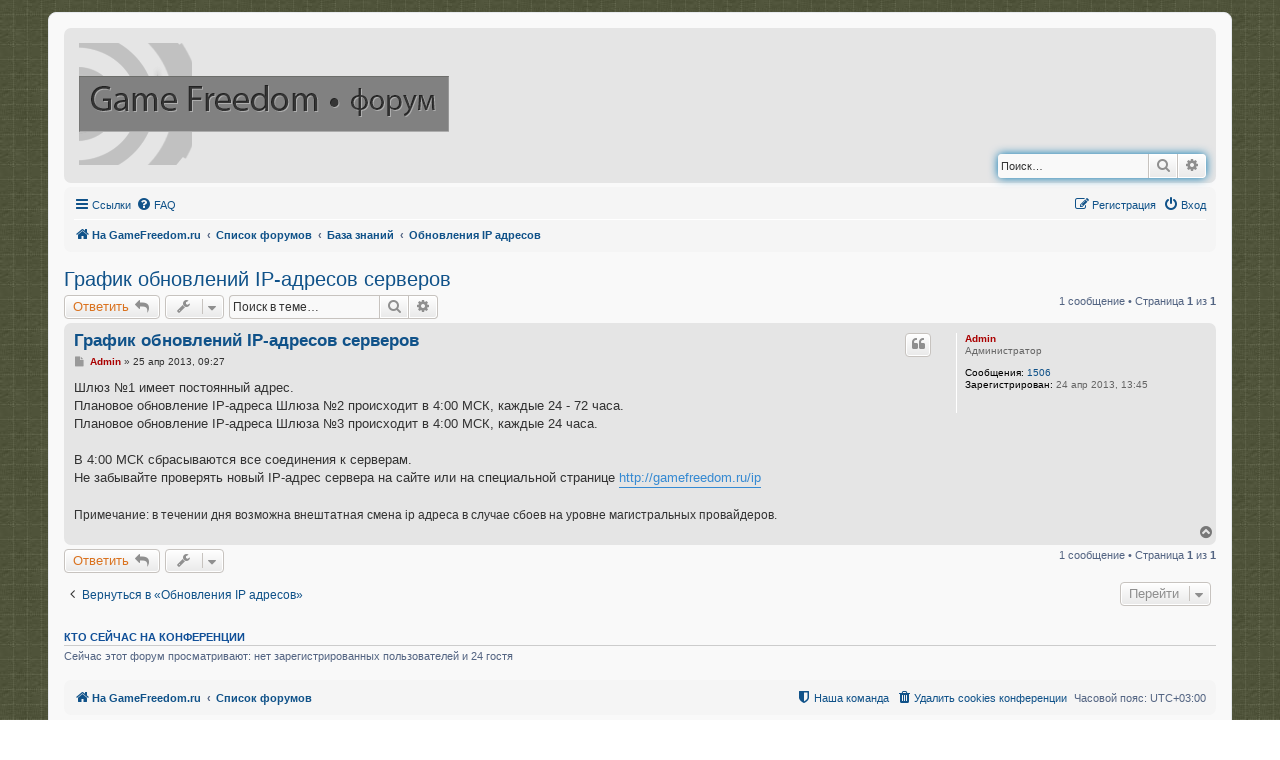

--- FILE ---
content_type: text/html; charset=UTF-8
request_url: http://forum.gamefreedom.ru/viewtopic.php?f=17&p=3&sid=da3b6a7a8ee061498a071648adeb8fb1
body_size: 6390
content:
<!DOCTYPE html>
<html dir="ltr" lang="ru">
<head>
<meta charset="utf-8" />
<meta http-equiv="X-UA-Compatible" content="IE=edge">
<meta name="viewport" content="width=device-width, initial-scale=1" />

<title>График обновлений IP-адресов серверов - Game Freedom</title>

	<link rel="alternate" type="application/atom+xml" title="Канал - Game Freedom" href="/app.php/feed?sid=eebb98a134e0095f3efbe7c00323cd8d">			<link rel="alternate" type="application/atom+xml" title="Канал - Новые темы" href="/app.php/feed/topics?sid=eebb98a134e0095f3efbe7c00323cd8d">		<link rel="alternate" type="application/atom+xml" title="Канал - Форум - Обновления IP адресов" href="/app.php/feed/forum/17?sid=eebb98a134e0095f3efbe7c00323cd8d">	<link rel="alternate" type="application/atom+xml" title="Канал - Тема - График обновлений IP-адресов серверов" href="/app.php/feed/topic/3?sid=eebb98a134e0095f3efbe7c00323cd8d">	
	<link rel="canonical" href="http://forum.gamefreedom.ru/viewtopic.php?t=3">

<!--
	phpBB style name: prosilver
	Based on style:   prosilver (this is the default phpBB3 style)
	Original author:  Tom Beddard ( http://www.subBlue.com/ )
	Modified by:
-->

<link href="./assets/css/font-awesome.min.css?assets_version=26" rel="stylesheet">
<link href="./styles/prosilver/theme/stylesheet.css?assets_version=26" rel="stylesheet">
<link href="./styles/prosilver/theme/ru/stylesheet.css?assets_version=26" rel="stylesheet">




<!--[if lte IE 9]>
	<link href="./styles/prosilver/theme/tweaks.css?assets_version=26" rel="stylesheet">
<![endif]-->

<link rel="icon" href="favicon.ico" type="image/x-icon"/>
<meta name="description" content="График обновлений IP-адресов серверов Шлюз 1 имеет постоянный адрес. Плановое обновление IP-адреса Шлюза 2 происходит в 4:00 МСК, каждые 24 - 72 часа. Плановое обновление IP-адреса Шлюза 3 происходит в 4:00 МСК, каждые 24 часа. В 4:00 МСК сбрасываютс.." />
<meta name="keywords" content="График, обновлений, Ip-адресов, серверов, Шлюз, имеет, постоянный, адрес., Плановое, обновление, Ip-адреса, Шлюза" />




<!-- google Adsense -->
<script data-ad-client="ca-pub-3791642237394201" async src="https://pagead2.googlesyndication.com/pagead/js/adsbygoogle.js"></script>

</head>
<body id="phpbb" class="nojs notouch section-viewtopic ltr ">


<div id="wrap" class="wrap">
	<a id="top" class="top-anchor" accesskey="t"></a>
	<div id="page-header">
		<div class="headerbar" role="banner">
					<div class="inner">

			<div id="site-description" class="site-description" style="width: 393px; ">
				<a id="logo" class="logo" href="http://gamefreedom.ru" title="На GameFreedom.ru"><span class="site_logo"></span></a>
				<!-- <h1>Game Freedom</h1> -->
				<p></p>
				<p class="skiplink"><a href="#start_here">Пропустить</a></p>
			</div>

									<div align="center" style="height:92px; width:728px; display: inline-block; margin-top: 19px; margin-left: 17px;" >
<script async src="https://pagead2.googlesyndication.com/pagead/js/adsbygoogle.js"></script>
<!-- Прайс-лист 728х90 -->
<ins class="adsbygoogle"
     style="display:inline-block;width:728px;height:90px"
     data-ad-client="ca-pub-3791642237394201"
     data-ad-slot="3218945118"></ins>
<script>
     (adsbygoogle = window.adsbygoogle || []).push({});
</script>
			</div>
			<div id="search-box" class="search-box search-header" role="search" style="margin-top: 10px;">
				<form action="./search.php?sid=eebb98a134e0095f3efbe7c00323cd8d" method="get" id="search">
				<fieldset>
					<input name="keywords" id="keywords" type="search" maxlength="128" title="Ключевые слова" class="inputbox search tiny" size="20" value="" placeholder="Поиск…" />
					<button class="button button-search" type="submit" title="Поиск">
						<i class="icon fa-search fa-fw" aria-hidden="true"></i><span class="sr-only">Поиск</span>
					</button>
					<a href="./search.php?sid=eebb98a134e0095f3efbe7c00323cd8d" class="button button-search-end" title="Расширенный поиск">
						<i class="icon fa-cog fa-fw" aria-hidden="true"></i><span class="sr-only">Расширенный поиск</span>
					</a>
					<input type="hidden" name="sid" value="eebb98a134e0095f3efbe7c00323cd8d" />

				</fieldset>
				</form>
			</div>
						
			</div>
					</div>
				<div class="navbar" role="navigation">
	<div class="inner">

	<ul id="nav-main" class="nav-main linklist" role="menubar">

		<li id="quick-links" class="quick-links dropdown-container responsive-menu" data-skip-responsive="true">
			<a href="#" class="dropdown-trigger">
				<i class="icon fa-bars fa-fw" aria-hidden="true"></i><span>Ссылки</span>
			</a>
			<div class="dropdown">
				<div class="pointer"><div class="pointer-inner"></div></div>
				<ul class="dropdown-contents" role="menu">
					
											<li class="separator"></li>
																									<li>
								<a href="./search.php?search_id=unanswered&amp;sid=eebb98a134e0095f3efbe7c00323cd8d" role="menuitem">
									<i class="icon fa-file-o fa-fw icon-gray" aria-hidden="true"></i><span>Темы без ответов</span>
								</a>
							</li>
							<li>
								<a href="./search.php?search_id=active_topics&amp;sid=eebb98a134e0095f3efbe7c00323cd8d" role="menuitem">
									<i class="icon fa-file-o fa-fw icon-blue" aria-hidden="true"></i><span>Активные темы</span>
								</a>
							</li>
							<li class="separator"></li>
							<li>
								<a href="./search.php?sid=eebb98a134e0095f3efbe7c00323cd8d" role="menuitem">
									<i class="icon fa-search fa-fw" aria-hidden="true"></i><span>Поиск</span>
								</a>
							</li>
					
											<li class="separator"></li>
																			<li>
								<a href="./memberlist.php?mode=team&amp;sid=eebb98a134e0095f3efbe7c00323cd8d" role="menuitem">
									<i class="icon fa-shield fa-fw" aria-hidden="true"></i><span>Наша команда</span>
								</a>
							</li>
																<li class="separator"></li>

									</ul>
			</div>
		</li>

				<li data-skip-responsive="true">
			<a href="/app.php/help/faq?sid=eebb98a134e0095f3efbe7c00323cd8d" rel="help" title="Часто задаваемые вопросы" role="menuitem">
				<i class="icon fa-question-circle fa-fw" aria-hidden="true"></i><span>FAQ</span>
			</a>
		</li>
						
			<li class="rightside"  data-skip-responsive="true">
			<a href="./ucp.php?mode=login&amp;sid=eebb98a134e0095f3efbe7c00323cd8d" title="Вход" accesskey="x" role="menuitem">
				<i class="icon fa-power-off fa-fw" aria-hidden="true"></i><span>Вход</span>
			</a>
		</li>
					<li class="rightside" data-skip-responsive="true">
				<a href="./ucp.php?mode=register&amp;sid=eebb98a134e0095f3efbe7c00323cd8d" role="menuitem">
					<i class="icon fa-pencil-square-o  fa-fw" aria-hidden="true"></i><span>Регистрация</span>
				</a>
			</li>
						</ul>

	<ul id="nav-breadcrumbs" class="nav-breadcrumbs linklist navlinks" role="menubar">
						<li class="breadcrumbs">
							<span class="crumb"  itemtype="http://data-vocabulary.org/Breadcrumb" itemscope=""><a href="http://gamefreedom.ru" itemprop="url" data-navbar-reference="home"><i class="icon fa-home fa-fw" aria-hidden="true"></i><span itemprop="title">На GameFreedom.ru</span></a></span>
										<span class="crumb"  itemtype="http://data-vocabulary.org/Breadcrumb" itemscope=""><a href="./index.php?sid=eebb98a134e0095f3efbe7c00323cd8d" itemprop="url" accesskey="h" data-navbar-reference="index"><span itemprop="title">Список форумов</span></a></span>

											<span class="crumb"  itemtype="http://data-vocabulary.org/Breadcrumb" itemscope="" data-forum-id="3"><a href="./viewforum.php?f=3&amp;sid=eebb98a134e0095f3efbe7c00323cd8d" itemprop="url"><span itemprop="title">База знаний</span></a></span>
															<span class="crumb"  itemtype="http://data-vocabulary.org/Breadcrumb" itemscope="" data-forum-id="17"><a href="./viewforum.php?f=17&amp;sid=eebb98a134e0095f3efbe7c00323cd8d" itemprop="url"><span itemprop="title">Обновления IP адресов</span></a></span>
												</li>
		
					<li class="rightside responsive-search">
				<a href="./search.php?sid=eebb98a134e0095f3efbe7c00323cd8d" title="Параметры расширенного поиска" role="menuitem">
					<i class="icon fa-search fa-fw" aria-hidden="true"></i><span class="sr-only">Поиск</span>
				</a>
			</li>
			</ul>

	</div>
</div>
	</div>

	
	<a id="start_here" class="anchor"></a>
	<div id="page-body" class="page-body" role="main">
		
		
<h2 class="topic-title"><a href="./viewtopic.php?f=17&amp;t=3&amp;sid=eebb98a134e0095f3efbe7c00323cd8d">График обновлений IP-адресов серверов</a></h2>
<!-- NOTE: remove the style="display: none" when you want to have the forum description on the topic body -->
<div style="display: none !important;">График обновлений ip шлюзов<br /></div>


<div class="action-bar bar-top">
	
			<a href="./posting.php?mode=reply&amp;f=17&amp;t=3&amp;sid=eebb98a134e0095f3efbe7c00323cd8d" class="button" title="Ответить">
							<span>Ответить</span> <i class="icon fa-reply fa-fw" aria-hidden="true"></i>
					</a>
	
			<div class="dropdown-container dropdown-button-control topic-tools">
		<span title="Управление темой" class="button button-secondary dropdown-trigger dropdown-select">
			<i class="icon fa-wrench fa-fw" aria-hidden="true"></i>
			<span class="caret"><i class="icon fa-sort-down fa-fw" aria-hidden="true"></i></span>
		</span>
		<div class="dropdown">
			<div class="pointer"><div class="pointer-inner"></div></div>
			<ul class="dropdown-contents">
																												<li>
					<a href="./viewtopic.php?f=17&amp;t=3&amp;sid=eebb98a134e0095f3efbe7c00323cd8d&amp;view=print" title="Версия для печати" accesskey="p">
						<i class="icon fa-print fa-fw" aria-hidden="true"></i><span>Версия для печати</span>
					</a>
				</li>
											</ul>
		</div>
	</div>
	
			<div class="search-box" role="search">
			<form method="get" id="topic-search" action="./search.php?sid=eebb98a134e0095f3efbe7c00323cd8d">
			<fieldset>
				<input class="inputbox search tiny"  type="search" name="keywords" id="search_keywords" size="20" placeholder="Поиск в теме…" />
				<button class="button button-search" type="submit" title="Поиск">
					<i class="icon fa-search fa-fw" aria-hidden="true"></i><span class="sr-only">Поиск</span>
				</button>
				<a href="./search.php?sid=eebb98a134e0095f3efbe7c00323cd8d" class="button button-search-end" title="Расширенный поиск">
					<i class="icon fa-cog fa-fw" aria-hidden="true"></i><span class="sr-only">Расширенный поиск</span>
				</a>
				<input type="hidden" name="t" value="3" />
<input type="hidden" name="sf" value="msgonly" />
<input type="hidden" name="sid" value="eebb98a134e0095f3efbe7c00323cd8d" />

			</fieldset>
			</form>
		</div>
	
			<div class="pagination">
			1 сообщение
							&bull; Страница <strong>1</strong> из <strong>1</strong>
					</div>
		</div>




			<div id="p3" class="post has-profile bg2">
		<div class="inner">

		<dl class="postprofile" id="profile3">
			<dt class="has-profile-rank no-avatar">
				<div class="avatar-container">
																			</div>
								<a href="./memberlist.php?mode=viewprofile&amp;u=2&amp;sid=eebb98a134e0095f3efbe7c00323cd8d" style="color: #AA0000;" class="username-coloured">Admin</a>							</dt>

						<dd class="profile-rank">Администратор</dd>			
		<dd class="profile-posts"><strong>Сообщения:</strong> <a href="./search.php?author_id=2&amp;sr=posts&amp;sid=eebb98a134e0095f3efbe7c00323cd8d">1506</a></dd>		<dd class="profile-joined"><strong>Зарегистрирован:</strong> 24 апр 2013, 13:45</dd>		
		
						
						
		</dl>

		<div class="postbody">
						<div id="post_content3">

						<h3 class="first"><a href="#p3">График обновлений IP-адресов серверов</a></h3>

													<ul class="post-buttons">
																																									<li>
							<a href="./posting.php?mode=quote&amp;f=17&amp;p=3&amp;sid=eebb98a134e0095f3efbe7c00323cd8d" title="Ответить с цитатой" class="button button-icon-only">
								<i class="icon fa-quote-left fa-fw" aria-hidden="true"></i><span class="sr-only">Цитата</span>
							</a>
						</li>
														</ul>
							
						<p class="author">
									<a class="unread" href="./viewtopic.php?p=3&amp;sid=eebb98a134e0095f3efbe7c00323cd8d#p3" title="Сообщение">
						<i class="icon fa-file fa-fw icon-lightgray icon-md" aria-hidden="true"></i><span class="sr-only">Сообщение</span>
					</a>
								<span class="responsive-hide"> <strong><a href="./memberlist.php?mode=viewprofile&amp;u=2&amp;sid=eebb98a134e0095f3efbe7c00323cd8d" style="color: #AA0000;" class="username-coloured">Admin</a></strong> &raquo; </span>25 апр 2013, 09:27
			</p>
			
			
			
			<div class="content">Шлюз №1 имеет постоянный адрес.<br>
Плановое обновление IP-адреса Шлюза №2 происходит в 4:00 МСК, каждые 24 - 72 часа. <br>
Плановое обновление IP-адреса Шлюза №3 происходит в 4:00 МСК, каждые 24 часа.<br>
<br>
В 4:00 МСК сбрасываются все соединения к серверам. <br>
Не забывайте проверять новый IP-адрес сервера на сайте или на специальной странице  <a href="http://gamefreedom.ru/ip" class="postlink">http://gamefreedom.ru/ip</a><br>
<br>
<span style="font-size: 90%; line-height: 116%;">Примечание: в течении дня возможна внештатная смена ip адреса в случае сбоев на уровне магистральных провайдеров.</span></div>

			
									
									
						</div>

		</div>

				<div class="back2top">
						<a href="#top" class="top" title="Вернуться к началу">
				<i class="icon fa-chevron-circle-up fa-fw icon-gray" aria-hidden="true"></i>
				<span class="sr-only">Вернуться к началу</span>
			</a>
					</div>
		
		</div>
	</div>

	<hr class="divider" />
	

	<div class="action-bar bar-bottom">
	
			<a href="./posting.php?mode=reply&amp;f=17&amp;t=3&amp;sid=eebb98a134e0095f3efbe7c00323cd8d" class="button" title="Ответить">
							<span>Ответить</span> <i class="icon fa-reply fa-fw" aria-hidden="true"></i>
					</a>
		
		<div class="dropdown-container dropdown-button-control topic-tools">
		<span title="Управление темой" class="button button-secondary dropdown-trigger dropdown-select">
			<i class="icon fa-wrench fa-fw" aria-hidden="true"></i>
			<span class="caret"><i class="icon fa-sort-down fa-fw" aria-hidden="true"></i></span>
		</span>
		<div class="dropdown">
			<div class="pointer"><div class="pointer-inner"></div></div>
			<ul class="dropdown-contents">
																												<li>
					<a href="./viewtopic.php?f=17&amp;t=3&amp;sid=eebb98a134e0095f3efbe7c00323cd8d&amp;view=print" title="Версия для печати" accesskey="p">
						<i class="icon fa-print fa-fw" aria-hidden="true"></i><span>Версия для печати</span>
					</a>
				</li>
											</ul>
		</div>
	</div>

	
	
	
			<div class="pagination">
			1 сообщение
							&bull; Страница <strong>1</strong> из <strong>1</strong>
					</div>
	</div>


<div class="action-bar actions-jump">
		<p class="jumpbox-return">
		<a href="./viewforum.php?f=17&amp;sid=eebb98a134e0095f3efbe7c00323cd8d" class="left-box arrow-left" accesskey="r">
			<i class="icon fa-angle-left fa-fw icon-black" aria-hidden="true"></i><span>Вернуться в «Обновления IP адресов»</span>
		</a>
	</p>
	
		<div class="jumpbox dropdown-container dropdown-container-right dropdown-up dropdown-left dropdown-button-control" id="jumpbox">
			<span title="Перейти" class="button button-secondary dropdown-trigger dropdown-select">
				<span>Перейти</span>
				<span class="caret"><i class="icon fa-sort-down fa-fw" aria-hidden="true"></i></span>
			</span>
		<div class="dropdown">
			<div class="pointer"><div class="pointer-inner"></div></div>
			<ul class="dropdown-contents">
																				<li><a href="./viewforum.php?f=1&amp;sid=eebb98a134e0095f3efbe7c00323cd8d" class="jumpbox-forum-link"> <span> Новости Game Freedom VPN</span></a></li>
																<li><a href="./viewforum.php?f=3&amp;sid=eebb98a134e0095f3efbe7c00323cd8d" class="jumpbox-cat-link"> <span> База знаний</span></a></li>
																<li><a href="./viewforum.php?f=6&amp;sid=eebb98a134e0095f3efbe7c00323cd8d" class="jumpbox-sub-link"><span class="spacer"></span> <span> &#8627; &nbsp; Настройка игр через vpn и прокси (настройки с закрытыми портами)</span></a></li>
																<li><a href="./viewforum.php?f=17&amp;sid=eebb98a134e0095f3efbe7c00323cd8d" class="jumpbox-sub-link"><span class="spacer"></span> <span> &#8627; &nbsp; Обновления IP адресов</span></a></li>
																<li><a href="./viewforum.php?f=4&amp;sid=eebb98a134e0095f3efbe7c00323cd8d" class="jumpbox-forum-link"> <span> Вопросы по сервису</span></a></li>
																<li><a href="./viewforum.php?f=11&amp;sid=eebb98a134e0095f3efbe7c00323cd8d" class="jumpbox-sub-link"><span class="spacer"></span> <span> &#8627; &nbsp; Diablo III через прокси</span></a></li>
																<li><a href="./viewforum.php?f=19&amp;sid=eebb98a134e0095f3efbe7c00323cd8d" class="jumpbox-sub-link"><span class="spacer"></span> <span> &#8627; &nbsp; Dota 2 через прокси</span></a></li>
																<li><a href="./viewforum.php?f=21&amp;sid=eebb98a134e0095f3efbe7c00323cd8d" class="jumpbox-sub-link"><span class="spacer"></span> <span> &#8627; &nbsp; League of Legends (LoL)</span></a></li>
																<li><a href="./viewforum.php?f=8&amp;sid=eebb98a134e0095f3efbe7c00323cd8d" class="jumpbox-sub-link"><span class="spacer"></span> <span> &#8627; &nbsp; World of Tanks через прокси</span></a></li>
																<li><a href="./viewforum.php?f=9&amp;sid=eebb98a134e0095f3efbe7c00323cd8d" class="jumpbox-sub-link"><span class="spacer"></span> <span> &#8627; &nbsp; World of Warcraft через прокси</span></a></li>
																<li><a href="./viewforum.php?f=12&amp;sid=eebb98a134e0095f3efbe7c00323cd8d" class="jumpbox-sub-link"><span class="spacer"></span> <span> &#8627; &nbsp; Танки Online (Mail Ru)</span></a></li>
																<li><a href="./viewforum.php?f=20&amp;sid=eebb98a134e0095f3efbe7c00323cd8d" class="jumpbox-sub-link"><span class="spacer"></span> <span> &#8627; &nbsp; Steam</span></a></li>
																<li><a href="./viewforum.php?f=10&amp;sid=eebb98a134e0095f3efbe7c00323cd8d" class="jumpbox-sub-link"><span class="spacer"></span> <span> &#8627; &nbsp; Другие Онлайн игры</span></a></li>
																<li><a href="./viewforum.php?f=15&amp;sid=eebb98a134e0095f3efbe7c00323cd8d" class="jumpbox-sub-link"><span class="spacer"></span> <span> &#8627; &nbsp; Прочие вопросы</span></a></li>
																<li><a href="./viewforum.php?f=18&amp;sid=eebb98a134e0095f3efbe7c00323cd8d" class="jumpbox-sub-link"><span class="spacer"></span> <span> &#8627; &nbsp; Ping и все что с ним связано</span></a></li>
																<li><a href="./viewforum.php?f=22&amp;sid=eebb98a134e0095f3efbe7c00323cd8d" class="jumpbox-sub-link"><span class="spacer"></span> <span> &#8627; &nbsp; Игры (Mail.Ru)</span></a></li>
																<li><a href="./viewforum.php?f=23&amp;sid=eebb98a134e0095f3efbe7c00323cd8d" class="jumpbox-sub-link"><span class="spacer"></span> <span> &#8627; &nbsp; Lineage 2</span></a></li>
																<li><a href="./viewforum.php?f=7&amp;sid=eebb98a134e0095f3efbe7c00323cd8d" class="jumpbox-forum-link"> <span> Предложения</span></a></li>
																<li><a href="./viewforum.php?f=16&amp;sid=eebb98a134e0095f3efbe7c00323cd8d" class="jumpbox-forum-link"> <span> Флудилка</span></a></li>
											</ul>
		</div>
	</div>

	</div>

	<div class="stat-block online-list">
		<h3>Кто сейчас на конференции</h3>
		<p>Сейчас этот форум просматривают: нет зарегистрированных пользователей и 24 гостя</p>
	</div>

			</div>


<div id="page-footer" class="page-footer" role="contentinfo">
	<div class="navbar" role="navigation">
	<div class="inner">

	<ul id="nav-footer" class="nav-footer linklist" role="menubar">
		<li class="breadcrumbs">
							<span class="crumb"><a href="http://gamefreedom.ru" data-navbar-reference="home"><i class="icon fa-home fa-fw" aria-hidden="true"></i><span>На GameFreedom.ru</span></a></span>									<span class="crumb"><a href="./index.php?sid=eebb98a134e0095f3efbe7c00323cd8d" data-navbar-reference="index"><span>Список форумов</span></a></span>					</li>
		
				<li class="rightside">Часовой пояс: <span title="Европа/Москва">UTC+03:00</span></li>
							<li class="rightside">
				<a href="./ucp.php?mode=delete_cookies&amp;sid=eebb98a134e0095f3efbe7c00323cd8d" data-ajax="true" data-refresh="true" role="menuitem">
					<i class="icon fa-trash fa-fw" aria-hidden="true"></i><span>Удалить cookies конференции</span>
				</a>
			</li>
												<li class="rightside" data-last-responsive="true">
				<a href="./memberlist.php?mode=team&amp;sid=eebb98a134e0095f3efbe7c00323cd8d" role="menuitem">
					<i class="icon fa-shield fa-fw" aria-hidden="true"></i><span>Наша команда</span>
				</a>
			</li>
							</ul>

	</div>
</div>

	<div class="copyright">
		
	<p>Все торговые марки, логотипы, названия принадлежат их владельцам. © Copyright 2014-<script type="text/javascript">var mdate = new Date(); document.write(mdate.getFullYear());</script> GameFreedom Все права сохранены.</p>	
	<div align= "right">
	<!-- Yandex.Metrika counter -->
<script type="text/javascript" >
   (function(m,e,t,r,i,k,a){m[i]=m[i]||function(){(m[i].a=m[i].a||[]).push(arguments)};
   m[i].l=1*new Date();k=e.createElement(t),a=e.getElementsByTagName(t)[0],k.async=1,k.src=r,a.parentNode.insertBefore(k,a)})
   (window, document, "script", "https://mc.yandex.ru/metrika/tag.js", "ym");

   ym(51474007, "init", {
        id:51474007,
        clickmap:true,
        trackLinks:true,
        accurateTrackBounce:true,
        webvisor:true
   });
</script>
<noscript><div><img src="https://mc.yandex.ru/watch/51474007" style="position:absolute; left:-9999px;" alt="" /></div></noscript>
<!-- /Yandex.Metrika counter -->

            <!--LiveInternet counter--><script type="text/javascript"><!--
        document.write("<a href='http://www.liveinternet.ru/click' "+
                "target=_blank><img src='//counter.yadro.ru/hit?t16.5;r"+
                escape(document.referrer)+((typeof(screen)=="undefined")?"":
                ";s"+screen.width+"*"+screen.height+"*"+(screen.colorDepth?
                        screen.colorDepth:screen.pixelDepth))+";u"+escape(document.URL)+
                ";"+Math.random()+
                "' alt='' title='LiveInternet: показано число просмотров за 24"+
                " часа, посетителей за 24 часа и за сегодня' "+
                "border='0' width='88' height='31'><\/a>")
        //--></script><!--/LiveInternet-->
		</div>
		
							</div>

	<div id="darkenwrapper" class="darkenwrapper" data-ajax-error-title="Ошибка AJAX" data-ajax-error-text="При обработке запроса произошла ошибка." data-ajax-error-text-abort="Запрос прерван пользователем." data-ajax-error-text-timeout="Время запроса истекло; повторите попытку." data-ajax-error-text-parsererror="При выполнении запроса возникла непредвиденная ошибка, и сервер вернул неверный ответ.">
		<div id="darken" class="darken">&nbsp;</div>
	</div>

	<div id="phpbb_alert" class="phpbb_alert" data-l-err="Ошибка" data-l-timeout-processing-req="Время выполнения запроса истекло.">
		<a href="#" class="alert_close">
			<i class="icon fa-times-circle fa-fw" aria-hidden="true"></i>
		</a>
		<h3 class="alert_title">&nbsp;</h3><p class="alert_text"></p>
	</div>
	<div id="phpbb_confirm" class="phpbb_alert">
		<a href="#" class="alert_close">
			<i class="icon fa-times-circle fa-fw" aria-hidden="true"></i>
		</a>
		<div class="alert_text"></div>
	</div>
</div>

</div>

<div>
	<a id="bottom" class="anchor" accesskey="z"></a>
	<img src="./cron.php?cron_type=cron.task.text_reparser.user_signature&amp;sid=eebb98a134e0095f3efbe7c00323cd8d" width="1" height="1" alt="cron" /></div>

<script type="text/javascript" src="./assets/javascript/jquery.min.js?assets_version=26"></script>
<script type="text/javascript" src="./assets/javascript/core.js?assets_version=26"></script>



<script type="text/javascript" src="./styles/prosilver/template/forum_fn.js?assets_version=26"></script>
<script type="text/javascript" src="./styles/prosilver/template/ajax.js?assets_version=26"></script>



</body>
</html>


--- FILE ---
content_type: text/html; charset=utf-8
request_url: https://www.google.com/recaptcha/api2/aframe
body_size: 265
content:
<!DOCTYPE HTML><html><head><meta http-equiv="content-type" content="text/html; charset=UTF-8"></head><body><script nonce="JMV3C9sSeelxWC920TzaOg">/** Anti-fraud and anti-abuse applications only. See google.com/recaptcha */ try{var clients={'sodar':'https://pagead2.googlesyndication.com/pagead/sodar?'};window.addEventListener("message",function(a){try{if(a.source===window.parent){var b=JSON.parse(a.data);var c=clients[b['id']];if(c){var d=document.createElement('img');d.src=c+b['params']+'&rc='+(localStorage.getItem("rc::a")?sessionStorage.getItem("rc::b"):"");window.document.body.appendChild(d);sessionStorage.setItem("rc::e",parseInt(sessionStorage.getItem("rc::e")||0)+1);localStorage.setItem("rc::h",'1769323976353');}}}catch(b){}});window.parent.postMessage("_grecaptcha_ready", "*");}catch(b){}</script></body></html>